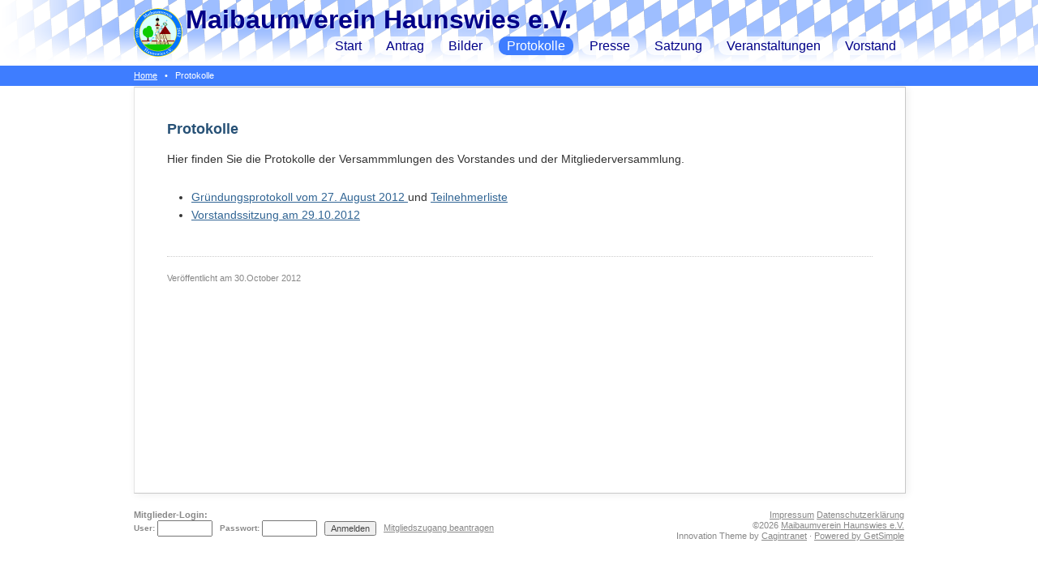

--- FILE ---
content_type: text/html; charset=utf-8
request_url: https://www.maibaumverein-haunswies.de/protokolle/
body_size: 2451
content:
<!DOCTYPE html>
<!--[if lt IE 7 ]> <html lang="en" class="ie6"> <![endif]-->
<!--[if IE 7 ]>    <html lang="en" class="ie7"> <![endif]-->
<!--[if IE 8 ]>    <html lang="en" class="ie8"> <![endif]-->
<!--[if IE 9 ]>    <html lang="en" class="ie9"> <![endif]-->
<!--[if (gt IE 9)|!(IE)]><!--> <html lang="en" > <!--<![endif]-->
<head>
<meta charset="utf-8">

  <title>Protokolle - Maibaumverein Haunswies e.V.</title>
	
	<meta name="robots" content="index, follow">

	<link href='//fonts.googleapis.com/css?family=Yanone+Kaffeesatz' rel='stylesheet' type='text/css'>
	<link href="https://www.maibaumverein-haunswies.de/theme/Innovation/assets/css/reset.css" rel="stylesheet">
	<link href="https://www.maibaumverein-haunswies.de/theme/Innovation/style.css?v=3.3.15" rel="stylesheet">
	
	<!--[if lt IE 9]>
		<script src="//html5shiv.googlecode.com/svn/trunk/html5.js"></script>
	<![endif]--> 
	
	<!--[if lt IE 7 ]>
    <script src="https://www.maibaumverein-haunswies.de/theme/Innovation/assets/js/dd_belatedpng.js"></script>
    <script> DD_belatedPNG.fix('img, .png_bg'); //fix any <img> or .png_bg background-images </script>
  <![endif]-->

	<meta name="keywords" content="Protokolle" />
<link rel="canonical" href="https://www.maibaumverein-haunswies.de/protokolle/" />
	
</head> 
<body id="protokolle" >

<div id="fb-root"></div>
<script>(function(d, s, id) {
  var js, fjs = d.getElementsByTagName(s)[0];
  if (d.getElementById(id)) return;
  js = d.createElement(s); js.id = id;
  js.src = "//connect.facebook.net/de_DE/all.js#xfbml=1";
  fjs.parentNode.insertBefore(js, fjs);
}(document, 'script', 'facebook-jssdk'));</script>
	
	<!-- site header -->
	<header>
		<div class="header">
			<div class="wrapper">
				
				<!-- logo/sitename -->
				<img src="/data/uploads/maibaum_web.gif" style="margin-top:10px;" height=60 width=60 alt="Logo Maibaumverein Haunswies e.V.">&nbsp;<a href="https://www.maibaumverein-haunswies.de/" id="logo" >Maibaumverein Haunswies e.V.</a>
				<!-- main navigation -->
				<nav id="main-nav">
					<ul>
						<li class="index"><a href="https://www.maibaumverein-haunswies.de/" title="Willkommen beim Maibaumverein Haunswies e.V.">Start</a></li>
<li class="antrag-auf-mitgliedschaft"><a href="https://www.maibaumverein-haunswies.de/antrag-auf-mitgliedschaft/" title="Antrag auf Mitgliedschaft">Antrag</a></li>
<li class="gallery"><a href="https://www.maibaumverein-haunswies.de/gallery/" title="Bilder">Bilder</a></li>
<li class="protokolle current active"><a href="https://www.maibaumverein-haunswies.de/protokolle/" title="Protokolle">Protokolle</a></li>
<li class="presse"><a href="https://www.maibaumverein-haunswies.de/presse/" title="Presse">Presse</a></li>
<li class="vereinssatzung"><a href="https://www.maibaumverein-haunswies.de/vereinssatzung/" title="Satzung des Maibaumverein Haunswies e.V.">Satzung</a></li>
<li class="veranstaltungen-1"><a href="https://www.maibaumverein-haunswies.de/veranstaltungen-1/" title="Veranstaltungen">Veranstaltungen</a></li>
<li class="vorstand"><a href="https://www.maibaumverein-haunswies.de/vorstand/" title="Vorstand">Vorstand</a></li>
					</ul>
				</nav>
			</div>
		</div>
		
		<!-- breadcrumbs: only show when NOT on homepage -->
		<p class="breadcrumbs" >
			<span class="wrapper">
				<a href="https://www.maibaumverein-haunswies.de/">Home</a> &nbsp;&nbsp;&#149;&nbsp;&nbsp;  <b>Protokolle</b>
			</span>
		</p>
		
  </header>	
	<div class="wrapper clearfix">
		<!-- page content -->
		<article>
			<section>
				
				<!-- title and content -->
				<h1>Protokolle</h1>
				<p>
	Hier finden Sie die Protokolle der Versammmlungen des Vorstandes und der Mitgliederversammlung.</p>
<ul>
	<li>
		<a href="http://www.maibaumverein-haunswies.de/protokolle/gruendungsprotokoll/">Gründungsprotokoll vom 27. August 2012 </a>und <a href="http://www.maibaumverein-haunswies.de/protokolle/teilnehmerliste-vom-27082012/">Teilnehmerliste</a></li>
	<li>
		<a href="http://www.maibaumverein-haunswies.de/vorstandssitzung-am-29102012/">Vorstandssitzung am 29.10.2012</a></li>
</ul>
				
				<!-- page footer -->
				<div class="footer">
					<p>Veröffentlicht am <time datetime="30.10.2012." pubdate>30.October 2012</time></p>
					<div class="fb-like" data-href="https://www.maibaumverein-haunswies.de/protokolle/" data-send="false" data-width="450" data-show-faces="true"></div>                
					<!-- <p>Veröffentlicht am 30.October.2012. </p> -->
				</div>
			</section>
			
		</article>
		
		<!-- include the sidebar template -->
			</div>

<!-- include the footer template -->
	<!-- site footer -->
	<footer class="clearfix" >
		
		
		<!-- 
			Theme Credits
			Please consider keeping the links to the developer and GetSimple if you use this theme
		-->
	 	<div class="wrapper">
			<div class="left">																																											<style>

/* User Register Link */
.user_login_register {

}

#loginform {
// width:400px;
}

/* Login Form */
#loginform label{
font-size:10px;font-weight:bold;
}

/* Login Username Field */
.user_login_username {
height:12px;
padding:2px;
// border:1px solid blue;
width:60px;
/* float:right; */
}

/* Login Password Field */
.user_login_password {
height:12px;
padding:2px;
// border:1px solid blue;
width:60px;
/*float:right;*/
}

/* Login Submit Button */
/*.user_login_submit {
float:left;
padding:3px;*/
}

</style>																																																																																																																																				<div id="login_box" style="">
			<h2 class="login_h2">Mitglieder-Login:</h2> 
						<form method="post" action="/protokolle/" name="loginform" id="loginform">
				<p>
					<label for="username">User: </label>
					<input type="text" name="username" class="user_login_username" />
					&nbsp;
					<label for="username">Passwort: </label>
					<input type="password" name="password" class="user_login_password" />
					&nbsp;
					<input type="submit" class="user_login_submit" value="Anmelden"/>
				<input type="hidden" name="login-form" value="login" />
				&nbsp; <a href="mailto:webmaster@maibaumverein-haunswies.de?subject=Antrag%20auf%20Mitgliedszugang&body=Meine%20Email-Adresse%20lautet:">Mitgliedszugang beantragen</a>
			</form>
			<div style="clear:both"></div>
		</div>
					</div>
			<div class="right"><a href="https://www.maibaumverein-haunswies.de//impressum">Impressum</a>&nbsp;<a href="https://www.maibaumverein-haunswies.de//datenschutzerklaerung">Datenschutzerklärung</a><br>&copy;2026 <a href="https://www.maibaumverein-haunswies.de/" >Maibaumverein Haunswies e.V.</a><br>Innovation Theme by <a href="https://www.cagintranet.com" >Cagintranet</a> &middot; <a href="http://get-simple.info/" target="_blank" >Powered by  GetSimple</a></div>
		</div>
	</footer>
	 
</body>
</html>

--- FILE ---
content_type: text/css
request_url: https://www.maibaumverein-haunswies.de/theme/Innovation/style.css?v=3.3.15
body_size: 1874
content:
/* GENERAL */
body {
	background:#FFF;
}
.wrapper {
	width:950px;
	margin:0 auto;
	position:relative;
	display:block;
}
a:link, a:visited {
	color:#316594;
	text-decoration:underline;
}
a:hover, a:focus {
	color:#222;
	text-decoration:underline;
}	


/* HEADER */
.header {
	background-image: url(https://www.maibaumverein-haunswies.de/data/uploads/rauten.gif);
/*	background: #6B94B4;
	background: -moz-linear-gradient(top, #6B94B4 0%, #316594 100%);
	background: -webkit-gradient(linear, left top, left bottom, color-stop(0%,#6B94B4), color-stop(100%,#316594)); 
	filter: progid:DXImageTransform.Microsoft.gradient( startColorstr='#6B94B4', endColorstr='#316594',GradientType=0 ); */
	height:80px;
/*	border-bottom:#2B5780 1px solid; */
}

/* HEADER: breadcrumbs */
header .breadcrumbs {
//	text-shadow: 1px 1px 0px rgba(255,255,255,.5);
	border-top:#FFF 1px solid;
	border-bottom:#FFF 1px solid;
	font-size:11px;
	height:25px;
	line-height:25px;
	overflow:hidden;
	color:#FFF;
/*	text-transform:uppercase; */
	width:100%;
	background: #3e7dff;
/*	background: -moz-linear-gradient(top, #EDEDED 0%, #D5D5D5 100%);
	background: -webkit-gradient(linear, left top, left bottom, color-stop(0%,#EDEDED), color-stop(100%,#D5D5D5));
	filter: progid:DXImageTransform.Microsoft.gradient( startColorstr='#EDEDED', endColorstr='#D5D5D5',GradientType=0 ); */
}
header .breadcrumbs a:link, 
header .breadcrumbs a:visited {
	color:#FFF;
	text-decoration:underline;
}
header .breadcrumbs a:focus, 
header .breadcrumbs a:hover {
	color:#FFF;
	text-decoration:underline;
}
#index header .breadcrumbs {
	display:none; /* no reason to have breadcrumbs on homepage */
} 

/* HEADER: logo */
header #logo {
	position:absolute;
	top:5px;
	left:70;
	font-size:32px;
	white-space:nowrap;
	color:#008;
	font-weight: bold;
	font-family: arial, helvetica, sans-serif;
//	text-transform:uppercase;
	text-shadow: 1px 1px 0px rgba(255,255,255, .7);
}
header #logo:link, 
header #logo:visited, 
header #logo:hover, 
header #logo:focus {
	text-decoration:none;
}

/* HEADER: navigation */
header nav {
	position:absolute;
	top:45px;
	right:0;
//	text-shadow: 1px 1px 0px rgba(0,0,0, .3);
}
header nav ul {
	list-style:none;	
	float:left;	
}	
header nav li {
	display:block;
	float:left;
	margin:0 0 0 10px;
}
header nav li a {
	display:block;
	font-size:16px;
	padding:2px 10px;
	background:rgba(255,255,255,0.8);	
	border-radius:10px;
	-moz-border-radius:10px;
	-khtml-border-radius:10px;
	-webkit-border-radius:10px;
//	text-transform:uppercase;
// font-weight:bold;
}
header nav li a:link, 
header nav li a:visited {
	color:#008;
	text-decoration:none;
}	
header nav li a:hover, 
header nav li a:focus {
	color:#FFF;
	text-decoration:none;
	background:#3e7dff;	
}
header nav li.current a {
	color:#FFF;
	background:#3e7dff;
	background:rgba(62,125,255,1);
	text-decoration:none;
	border-radius:10px;
	-moz-border-radius:10px;
	-khtml-border-radius:10px;
	-webkit-border-radius:10px; 
}


/* BODY CONTENT */
article {
	float:left;
	width:950px;
	// width:688px;
	min-height:500px;
	background:#fff;
	border-top:1px solid #c8c8c8;
	border-bottom:1px solid #c8c8c8;
	border-left:1px solid #e4e4e4;
	border-right:1px solid #c8c8c8;
	-moz-box-shadow: 2px 1px 10px rgba(0,0,0, .07);
	-webkit-box-shadow: 2px 1px 10px rgba(0,0,0, .07);
	box-shadow: 2px 1px 10px rgba(0,0,0, .07);
}
article h1 {
	font-family: arial, helvetica, sans-serif;
	margin:0 0 15px 0;
	color: #275176;
	font-size:18px;
}
article h2 {
	font-family: arial, helvetica, sans-serif;
	margin:0 0 10px 0;
	color: #222222;
	font-size:16px;
}
article h3 {
	font-family: arial, helvetica, sans-serif;
	margin:0 0 15px 0;
	color: #275176;
	font-size:14px;
}
article h4 {
	font-family: arial, helvetica, sans-serif;
	margin:0 0 10px 0;
	color: #555;
	font-size:12px;
	font-weight:100;
}
article h5 {
	font-family: arial, serif;
	margin:0 0 10px 0;
	color: #333;
	font-size:12px;
}
article h6 {
	font-family: arial, serif;
	margin:0 0 10px 0;
	color: #666;
	font-size:12px;
}
article section {
	padding:40px;
	line-height:22px;
	font-size:14px;
	color:#333;	
}
article section p {margin:0 0 25px 0;}
article section ul, 
article section ol {
	margin:0 0 25px 30px;
}
article section ul ul, 
article section ol ol,
article section ul ol, 
article section ol ul {
	margin:0 0 0 25px;
}
article section code {
	border:1px solid #ccc;
	background:#f6f6f6;
	font-size:12px;
	padding:1px;
}
article section pre {
	border:1px solid #ccc;
	background:#f6f6f6;
	padding:15px;
	margin:0 0 25px 0;
	line-height:16px;
	font-size:13px;
	color:#555;
	text-shadow: 1px 1px 0px #fff;
	border-radius:0 4px 4px 0;
	-moz-border-radius:0 4px 4px 0;
	-khtml-border-radius:0 4px 4px 0;
	-webkit-border-radius:0 4px 4px 0;
}
article section pre code {
	border:none;
	background:none;
	padding:none;
}
article section blockquote {
	margin:0 0 25px 20px;
	color:#555;
	line-height:20px;
	font-family:georgia, garamond, serif;
	font-style:italic;
	padding:0 0 0 15px;
	border-left:1px solid #ccc;
}
article section .footer {
	color:#888;
	font-size:11px;
	margin-top:40px;
	border-top:1px dotted #ccc;
	padding-top:15px;
}
article section .footer p {
	margin:0 0 10px 0;
}


/* SIDEBAR */
aside {
	float:right;
	width:260px;
	margin:40px 0 0 0;
}
aside .section {
	padding:0 0 0 30px;	
}
aside .section {
	margin:0 0 40px 0;
	font-size:11px;
	line-height:16px;
	color:#555;
	text-shadow: 1px 1px 0px #fff;
}
aside .section p {
	margin:0 0 15px 0;
}
aside .section ul, 
aside .section ol {
	margin:0 0 15px 20px;
}
aside .section h2 {
	background:#333;
	border-top:1px solid rgba(255,255,255,.4);
	text-shadow: 1px 1px 0px rgba(0,0,0,.5);
	text-transform:uppercase;
	background: -moz-linear-gradient(top, #444 0%, #222 100%);
	background: -webkit-gradient(linear, left top, left bottom, color-stop(0%,#444), color-stop(100%,#222));
	filter: progid:DXImageTransform.Microsoft.gradient( startColorstr='#444444', endColorstr='#222222',GradientType=0 ); 
	font-family: 'Yanone Kaffeesatz', arial, helvetica, sans-serif;
	font-weight:100;
	color:#fff;
	font-size:19px;
	line-height:19px;
	margin:0 0 20px -31px;
	padding:5px 0 7px 25px;
	border-radius:0 4px 4px 0;
	-moz-border-radius:0 4px 4px 0;
	-khtml-border-radius:0 4px 4px 0;
	-webkit-border-radius:0 4px 4px 0;
}

/* SIDEBAR: socialmedia */
aside #socialmedia {
	position:relative;
}
aside #socialmedia h2 {
	width:65px;
	background: #316594;
	background: -moz-linear-gradient(top, #316594 0%, #2C5983 100%); 
	background: -webkit-gradient(linear, left top, left bottom, color-stop(0%,#316594), color-stop(100%,#2C5983));
	filter: progid:DXImageTransform.Microsoft.gradient( startColorstr='#316594', endColorstr='#2C5983',GradientType=0 ); 
}
aside #socialmedia .icons {
	position:absolute;
	top:3px;
	right:0px;	
}


/* FOOTER */
footer {
	padding:20px 0;
	text-shadow: 1px 1px 0px rgba(255,255,255,.8);
	color:#888;
	font-size:11px;
}
footer .left {
	float:left;
	width:60%;
	text-align:left;
}
footer .right {
	float:right;
	width:40%;
	text-align:right;
}
footer a:link, footer a:visited {
	color:#888;
	text-decoration:underline;
}
footer a:hover, footer a:focus {
	color:#555;
	text-decoration:underline;
}
